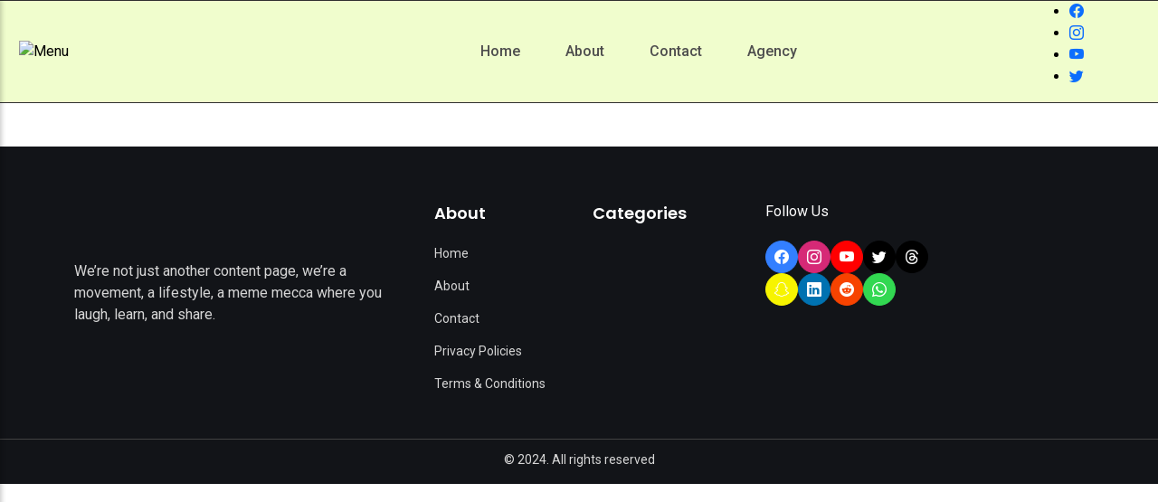

--- FILE ---
content_type: text/html; charset=utf-8
request_url: https://www.google.com/recaptcha/api2/aframe
body_size: 265
content:
<!DOCTYPE HTML><html><head><meta http-equiv="content-type" content="text/html; charset=UTF-8"></head><body><script nonce="LfMzK9es6nHugmBKg4ol7w">/** Anti-fraud and anti-abuse applications only. See google.com/recaptcha */ try{var clients={'sodar':'https://pagead2.googlesyndication.com/pagead/sodar?'};window.addEventListener("message",function(a){try{if(a.source===window.parent){var b=JSON.parse(a.data);var c=clients[b['id']];if(c){var d=document.createElement('img');d.src=c+b['params']+'&rc='+(localStorage.getItem("rc::a")?sessionStorage.getItem("rc::b"):"");window.document.body.appendChild(d);sessionStorage.setItem("rc::e",parseInt(sessionStorage.getItem("rc::e")||0)+1);localStorage.setItem("rc::h",'1769511020028');}}}catch(b){}});window.parent.postMessage("_grecaptcha_ready", "*");}catch(b){}</script></body></html>